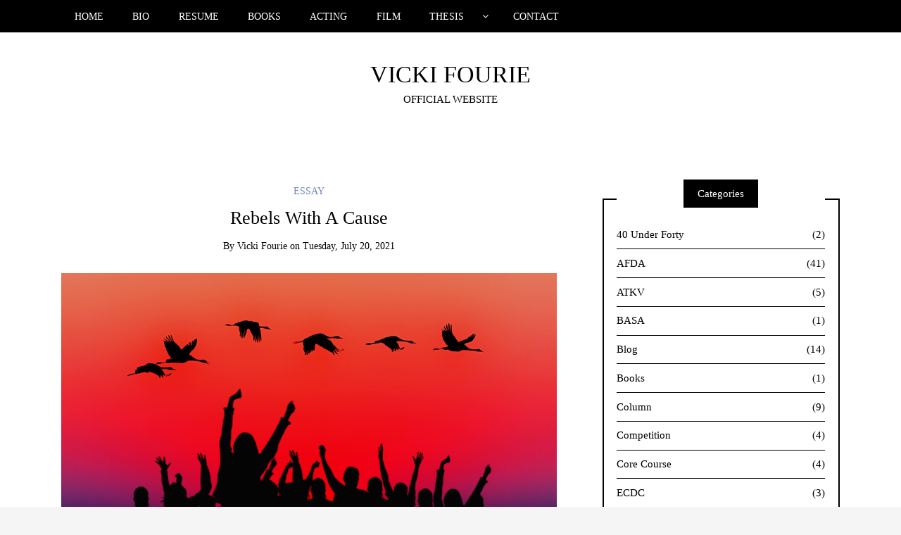

--- FILE ---
content_type: text/html; charset=UTF-8
request_url: https://vickifourie.com/rebels-with-a-cause/
body_size: 73682
content:
<!DOCTYPE html>
<!--[if IE 9]><html class="no-js ie9" lang="en-US"><![endif]-->
<!--[if gt IE 9]><!--><html class="no-js" lang="en-US"><!--<![endif]-->

<head>
  <meta charset="UTF-8">
  <meta name="viewport" content="width=device-width, initial-scale=1">
  <link rel="profile" href="http://gmpg.org/xfn/11">
  
	<title>Rebels With A Cause &#8211; VICKI FOURIE</title>
<meta name='robots' content='max-image-preview:large' />
<link rel="alternate" type="application/rss+xml" title="VICKI FOURIE &raquo; Feed" href="https://vickifourie.com/feed/" />
<link rel="alternate" type="application/rss+xml" title="VICKI FOURIE &raquo; Comments Feed" href="https://vickifourie.com/comments/feed/" />
<link rel="alternate" type="application/rss+xml" title="VICKI FOURIE &raquo; Rebels With A Cause Comments Feed" href="https://vickifourie.com/rebels-with-a-cause/feed/" />
<script type="text/javascript">
/* <![CDATA[ */
window._wpemojiSettings = {"baseUrl":"https:\/\/s.w.org\/images\/core\/emoji\/15.0.3\/72x72\/","ext":".png","svgUrl":"https:\/\/s.w.org\/images\/core\/emoji\/15.0.3\/svg\/","svgExt":".svg","source":{"concatemoji":"https:\/\/vickifourie.com\/wp-includes\/js\/wp-emoji-release.min.js?ver=6.6.4"}};
/*! This file is auto-generated */
!function(i,n){var o,s,e;function c(e){try{var t={supportTests:e,timestamp:(new Date).valueOf()};sessionStorage.setItem(o,JSON.stringify(t))}catch(e){}}function p(e,t,n){e.clearRect(0,0,e.canvas.width,e.canvas.height),e.fillText(t,0,0);var t=new Uint32Array(e.getImageData(0,0,e.canvas.width,e.canvas.height).data),r=(e.clearRect(0,0,e.canvas.width,e.canvas.height),e.fillText(n,0,0),new Uint32Array(e.getImageData(0,0,e.canvas.width,e.canvas.height).data));return t.every(function(e,t){return e===r[t]})}function u(e,t,n){switch(t){case"flag":return n(e,"\ud83c\udff3\ufe0f\u200d\u26a7\ufe0f","\ud83c\udff3\ufe0f\u200b\u26a7\ufe0f")?!1:!n(e,"\ud83c\uddfa\ud83c\uddf3","\ud83c\uddfa\u200b\ud83c\uddf3")&&!n(e,"\ud83c\udff4\udb40\udc67\udb40\udc62\udb40\udc65\udb40\udc6e\udb40\udc67\udb40\udc7f","\ud83c\udff4\u200b\udb40\udc67\u200b\udb40\udc62\u200b\udb40\udc65\u200b\udb40\udc6e\u200b\udb40\udc67\u200b\udb40\udc7f");case"emoji":return!n(e,"\ud83d\udc26\u200d\u2b1b","\ud83d\udc26\u200b\u2b1b")}return!1}function f(e,t,n){var r="undefined"!=typeof WorkerGlobalScope&&self instanceof WorkerGlobalScope?new OffscreenCanvas(300,150):i.createElement("canvas"),a=r.getContext("2d",{willReadFrequently:!0}),o=(a.textBaseline="top",a.font="600 32px Arial",{});return e.forEach(function(e){o[e]=t(a,e,n)}),o}function t(e){var t=i.createElement("script");t.src=e,t.defer=!0,i.head.appendChild(t)}"undefined"!=typeof Promise&&(o="wpEmojiSettingsSupports",s=["flag","emoji"],n.supports={everything:!0,everythingExceptFlag:!0},e=new Promise(function(e){i.addEventListener("DOMContentLoaded",e,{once:!0})}),new Promise(function(t){var n=function(){try{var e=JSON.parse(sessionStorage.getItem(o));if("object"==typeof e&&"number"==typeof e.timestamp&&(new Date).valueOf()<e.timestamp+604800&&"object"==typeof e.supportTests)return e.supportTests}catch(e){}return null}();if(!n){if("undefined"!=typeof Worker&&"undefined"!=typeof OffscreenCanvas&&"undefined"!=typeof URL&&URL.createObjectURL&&"undefined"!=typeof Blob)try{var e="postMessage("+f.toString()+"("+[JSON.stringify(s),u.toString(),p.toString()].join(",")+"));",r=new Blob([e],{type:"text/javascript"}),a=new Worker(URL.createObjectURL(r),{name:"wpTestEmojiSupports"});return void(a.onmessage=function(e){c(n=e.data),a.terminate(),t(n)})}catch(e){}c(n=f(s,u,p))}t(n)}).then(function(e){for(var t in e)n.supports[t]=e[t],n.supports.everything=n.supports.everything&&n.supports[t],"flag"!==t&&(n.supports.everythingExceptFlag=n.supports.everythingExceptFlag&&n.supports[t]);n.supports.everythingExceptFlag=n.supports.everythingExceptFlag&&!n.supports.flag,n.DOMReady=!1,n.readyCallback=function(){n.DOMReady=!0}}).then(function(){return e}).then(function(){var e;n.supports.everything||(n.readyCallback(),(e=n.source||{}).concatemoji?t(e.concatemoji):e.wpemoji&&e.twemoji&&(t(e.twemoji),t(e.wpemoji)))}))}((window,document),window._wpemojiSettings);
/* ]]> */
</script>
<style id='wp-emoji-styles-inline-css' type='text/css'>

	img.wp-smiley, img.emoji {
		display: inline !important;
		border: none !important;
		box-shadow: none !important;
		height: 1em !important;
		width: 1em !important;
		margin: 0 0.07em !important;
		vertical-align: -0.1em !important;
		background: none !important;
		padding: 0 !important;
	}
</style>
<link rel='stylesheet' id='wp-block-library-css' href='https://vickifourie.com/wp-includes/css/dist/block-library/style.min.css?ver=6.6.4' type='text/css' media='all' />
<style id='classic-theme-styles-inline-css' type='text/css'>
/*! This file is auto-generated */
.wp-block-button__link{color:#fff;background-color:#32373c;border-radius:9999px;box-shadow:none;text-decoration:none;padding:calc(.667em + 2px) calc(1.333em + 2px);font-size:1.125em}.wp-block-file__button{background:#32373c;color:#fff;text-decoration:none}
</style>
<style id='global-styles-inline-css' type='text/css'>
:root{--wp--preset--aspect-ratio--square: 1;--wp--preset--aspect-ratio--4-3: 4/3;--wp--preset--aspect-ratio--3-4: 3/4;--wp--preset--aspect-ratio--3-2: 3/2;--wp--preset--aspect-ratio--2-3: 2/3;--wp--preset--aspect-ratio--16-9: 16/9;--wp--preset--aspect-ratio--9-16: 9/16;--wp--preset--color--black: #000000;--wp--preset--color--cyan-bluish-gray: #abb8c3;--wp--preset--color--white: #ffffff;--wp--preset--color--pale-pink: #f78da7;--wp--preset--color--vivid-red: #cf2e2e;--wp--preset--color--luminous-vivid-orange: #ff6900;--wp--preset--color--luminous-vivid-amber: #fcb900;--wp--preset--color--light-green-cyan: #7bdcb5;--wp--preset--color--vivid-green-cyan: #00d084;--wp--preset--color--pale-cyan-blue: #8ed1fc;--wp--preset--color--vivid-cyan-blue: #0693e3;--wp--preset--color--vivid-purple: #9b51e0;--wp--preset--gradient--vivid-cyan-blue-to-vivid-purple: linear-gradient(135deg,rgba(6,147,227,1) 0%,rgb(155,81,224) 100%);--wp--preset--gradient--light-green-cyan-to-vivid-green-cyan: linear-gradient(135deg,rgb(122,220,180) 0%,rgb(0,208,130) 100%);--wp--preset--gradient--luminous-vivid-amber-to-luminous-vivid-orange: linear-gradient(135deg,rgba(252,185,0,1) 0%,rgba(255,105,0,1) 100%);--wp--preset--gradient--luminous-vivid-orange-to-vivid-red: linear-gradient(135deg,rgba(255,105,0,1) 0%,rgb(207,46,46) 100%);--wp--preset--gradient--very-light-gray-to-cyan-bluish-gray: linear-gradient(135deg,rgb(238,238,238) 0%,rgb(169,184,195) 100%);--wp--preset--gradient--cool-to-warm-spectrum: linear-gradient(135deg,rgb(74,234,220) 0%,rgb(151,120,209) 20%,rgb(207,42,186) 40%,rgb(238,44,130) 60%,rgb(251,105,98) 80%,rgb(254,248,76) 100%);--wp--preset--gradient--blush-light-purple: linear-gradient(135deg,rgb(255,206,236) 0%,rgb(152,150,240) 100%);--wp--preset--gradient--blush-bordeaux: linear-gradient(135deg,rgb(254,205,165) 0%,rgb(254,45,45) 50%,rgb(107,0,62) 100%);--wp--preset--gradient--luminous-dusk: linear-gradient(135deg,rgb(255,203,112) 0%,rgb(199,81,192) 50%,rgb(65,88,208) 100%);--wp--preset--gradient--pale-ocean: linear-gradient(135deg,rgb(255,245,203) 0%,rgb(182,227,212) 50%,rgb(51,167,181) 100%);--wp--preset--gradient--electric-grass: linear-gradient(135deg,rgb(202,248,128) 0%,rgb(113,206,126) 100%);--wp--preset--gradient--midnight: linear-gradient(135deg,rgb(2,3,129) 0%,rgb(40,116,252) 100%);--wp--preset--font-size--small: 13px;--wp--preset--font-size--medium: 20px;--wp--preset--font-size--large: 36px;--wp--preset--font-size--x-large: 42px;--wp--preset--spacing--20: 0.44rem;--wp--preset--spacing--30: 0.67rem;--wp--preset--spacing--40: 1rem;--wp--preset--spacing--50: 1.5rem;--wp--preset--spacing--60: 2.25rem;--wp--preset--spacing--70: 3.38rem;--wp--preset--spacing--80: 5.06rem;--wp--preset--shadow--natural: 6px 6px 9px rgba(0, 0, 0, 0.2);--wp--preset--shadow--deep: 12px 12px 50px rgba(0, 0, 0, 0.4);--wp--preset--shadow--sharp: 6px 6px 0px rgba(0, 0, 0, 0.2);--wp--preset--shadow--outlined: 6px 6px 0px -3px rgba(255, 255, 255, 1), 6px 6px rgba(0, 0, 0, 1);--wp--preset--shadow--crisp: 6px 6px 0px rgba(0, 0, 0, 1);}:where(.is-layout-flex){gap: 0.5em;}:where(.is-layout-grid){gap: 0.5em;}body .is-layout-flex{display: flex;}.is-layout-flex{flex-wrap: wrap;align-items: center;}.is-layout-flex > :is(*, div){margin: 0;}body .is-layout-grid{display: grid;}.is-layout-grid > :is(*, div){margin: 0;}:where(.wp-block-columns.is-layout-flex){gap: 2em;}:where(.wp-block-columns.is-layout-grid){gap: 2em;}:where(.wp-block-post-template.is-layout-flex){gap: 1.25em;}:where(.wp-block-post-template.is-layout-grid){gap: 1.25em;}.has-black-color{color: var(--wp--preset--color--black) !important;}.has-cyan-bluish-gray-color{color: var(--wp--preset--color--cyan-bluish-gray) !important;}.has-white-color{color: var(--wp--preset--color--white) !important;}.has-pale-pink-color{color: var(--wp--preset--color--pale-pink) !important;}.has-vivid-red-color{color: var(--wp--preset--color--vivid-red) !important;}.has-luminous-vivid-orange-color{color: var(--wp--preset--color--luminous-vivid-orange) !important;}.has-luminous-vivid-amber-color{color: var(--wp--preset--color--luminous-vivid-amber) !important;}.has-light-green-cyan-color{color: var(--wp--preset--color--light-green-cyan) !important;}.has-vivid-green-cyan-color{color: var(--wp--preset--color--vivid-green-cyan) !important;}.has-pale-cyan-blue-color{color: var(--wp--preset--color--pale-cyan-blue) !important;}.has-vivid-cyan-blue-color{color: var(--wp--preset--color--vivid-cyan-blue) !important;}.has-vivid-purple-color{color: var(--wp--preset--color--vivid-purple) !important;}.has-black-background-color{background-color: var(--wp--preset--color--black) !important;}.has-cyan-bluish-gray-background-color{background-color: var(--wp--preset--color--cyan-bluish-gray) !important;}.has-white-background-color{background-color: var(--wp--preset--color--white) !important;}.has-pale-pink-background-color{background-color: var(--wp--preset--color--pale-pink) !important;}.has-vivid-red-background-color{background-color: var(--wp--preset--color--vivid-red) !important;}.has-luminous-vivid-orange-background-color{background-color: var(--wp--preset--color--luminous-vivid-orange) !important;}.has-luminous-vivid-amber-background-color{background-color: var(--wp--preset--color--luminous-vivid-amber) !important;}.has-light-green-cyan-background-color{background-color: var(--wp--preset--color--light-green-cyan) !important;}.has-vivid-green-cyan-background-color{background-color: var(--wp--preset--color--vivid-green-cyan) !important;}.has-pale-cyan-blue-background-color{background-color: var(--wp--preset--color--pale-cyan-blue) !important;}.has-vivid-cyan-blue-background-color{background-color: var(--wp--preset--color--vivid-cyan-blue) !important;}.has-vivid-purple-background-color{background-color: var(--wp--preset--color--vivid-purple) !important;}.has-black-border-color{border-color: var(--wp--preset--color--black) !important;}.has-cyan-bluish-gray-border-color{border-color: var(--wp--preset--color--cyan-bluish-gray) !important;}.has-white-border-color{border-color: var(--wp--preset--color--white) !important;}.has-pale-pink-border-color{border-color: var(--wp--preset--color--pale-pink) !important;}.has-vivid-red-border-color{border-color: var(--wp--preset--color--vivid-red) !important;}.has-luminous-vivid-orange-border-color{border-color: var(--wp--preset--color--luminous-vivid-orange) !important;}.has-luminous-vivid-amber-border-color{border-color: var(--wp--preset--color--luminous-vivid-amber) !important;}.has-light-green-cyan-border-color{border-color: var(--wp--preset--color--light-green-cyan) !important;}.has-vivid-green-cyan-border-color{border-color: var(--wp--preset--color--vivid-green-cyan) !important;}.has-pale-cyan-blue-border-color{border-color: var(--wp--preset--color--pale-cyan-blue) !important;}.has-vivid-cyan-blue-border-color{border-color: var(--wp--preset--color--vivid-cyan-blue) !important;}.has-vivid-purple-border-color{border-color: var(--wp--preset--color--vivid-purple) !important;}.has-vivid-cyan-blue-to-vivid-purple-gradient-background{background: var(--wp--preset--gradient--vivid-cyan-blue-to-vivid-purple) !important;}.has-light-green-cyan-to-vivid-green-cyan-gradient-background{background: var(--wp--preset--gradient--light-green-cyan-to-vivid-green-cyan) !important;}.has-luminous-vivid-amber-to-luminous-vivid-orange-gradient-background{background: var(--wp--preset--gradient--luminous-vivid-amber-to-luminous-vivid-orange) !important;}.has-luminous-vivid-orange-to-vivid-red-gradient-background{background: var(--wp--preset--gradient--luminous-vivid-orange-to-vivid-red) !important;}.has-very-light-gray-to-cyan-bluish-gray-gradient-background{background: var(--wp--preset--gradient--very-light-gray-to-cyan-bluish-gray) !important;}.has-cool-to-warm-spectrum-gradient-background{background: var(--wp--preset--gradient--cool-to-warm-spectrum) !important;}.has-blush-light-purple-gradient-background{background: var(--wp--preset--gradient--blush-light-purple) !important;}.has-blush-bordeaux-gradient-background{background: var(--wp--preset--gradient--blush-bordeaux) !important;}.has-luminous-dusk-gradient-background{background: var(--wp--preset--gradient--luminous-dusk) !important;}.has-pale-ocean-gradient-background{background: var(--wp--preset--gradient--pale-ocean) !important;}.has-electric-grass-gradient-background{background: var(--wp--preset--gradient--electric-grass) !important;}.has-midnight-gradient-background{background: var(--wp--preset--gradient--midnight) !important;}.has-small-font-size{font-size: var(--wp--preset--font-size--small) !important;}.has-medium-font-size{font-size: var(--wp--preset--font-size--medium) !important;}.has-large-font-size{font-size: var(--wp--preset--font-size--large) !important;}.has-x-large-font-size{font-size: var(--wp--preset--font-size--x-large) !important;}
:where(.wp-block-post-template.is-layout-flex){gap: 1.25em;}:where(.wp-block-post-template.is-layout-grid){gap: 1.25em;}
:where(.wp-block-columns.is-layout-flex){gap: 2em;}:where(.wp-block-columns.is-layout-grid){gap: 2em;}
:root :where(.wp-block-pullquote){font-size: 1.5em;line-height: 1.6;}
</style>
<link rel='stylesheet' id='WRT-style-css' href='https://vickifourie.com/wp-content/themes/writee/style.css?ver=6.6.4' type='text/css' media='all' />
<link rel='stylesheet' id='WRT-main-style-css' href='https://vickifourie.com/wp-content/themes/writee/assets/css/style-ltr.css?ver=6.6.4' type='text/css' media='all' />
<link rel='stylesheet' id='boxzilla-css' href='https://vickifourie.com/wp-content/plugins/boxzilla/assets/css/styles.css?ver=3.3.1' type='text/css' media='all' />
<script type="text/javascript" src="https://vickifourie.com/wp-includes/js/jquery/jquery.min.js?ver=3.7.1" id="jquery-core-js"></script>
<script type="text/javascript" src="https://vickifourie.com/wp-includes/js/jquery/jquery-migrate.min.js?ver=3.4.1" id="jquery-migrate-js"></script>
<link rel="https://api.w.org/" href="https://vickifourie.com/wp-json/" /><link rel="alternate" title="JSON" type="application/json" href="https://vickifourie.com/wp-json/wp/v2/posts/2395" /><link rel="EditURI" type="application/rsd+xml" title="RSD" href="https://vickifourie.com/xmlrpc.php?rsd" />
<meta name="generator" content="WordPress 6.6.4" />
<link rel="canonical" href="https://vickifourie.com/rebels-with-a-cause/" />
<link rel='shortlink' href='https://vickifourie.com/?p=2395' />
<link rel="alternate" title="oEmbed (JSON)" type="application/json+oembed" href="https://vickifourie.com/wp-json/oembed/1.0/embed?url=https%3A%2F%2Fvickifourie.com%2Frebels-with-a-cause%2F" />
<link rel="alternate" title="oEmbed (XML)" type="text/xml+oembed" href="https://vickifourie.com/wp-json/oembed/1.0/embed?url=https%3A%2F%2Fvickifourie.com%2Frebels-with-a-cause%2F&#038;format=xml" />
<link rel="pingback" href="https://vickifourie.com/xmlrpc.php"><style type="text/css">html, body {font-family:Georgia;font-size:15px;line-height:1.4;}.entry-content a:not([class]), a:active, a:focus, a:hover{color:#7186c6}.social-navigation.theme-colors,
		.comments-area .comments-list .comment .comment-meta .comment-header .comment-reply,
		.entry .entry-header .entry-meta .entry-cat,
		.entry .entry-quote-author,
		.widget.widget_recent-post .entry-list .entry .entry-meta .entry-cat, 
		.widget.widget_popular-post .entry-list .entry .entry-meta .entry-cat, 
		.widget.widget_posts .entry-list .entry .entry-meta .entry-cat, 
		.widget.widget_posts .entry .entry-meta .entry-cat, 
		.widget.widget_wrt_recent_posts .entry .entry-meta .entry-cat, 
		.widget.widget_related_posts .entry .entry-meta .entry-cat,
		.widget.widget_categories ul li a:hover,
		.widget.widget_product_categories ul li a:hover,
		.widget.widget_archive ul li a:hover,
		.widget.widget_archives ul li a:hover,
		.widget.widget_twitter .tweets-list .tweet a,
		.widget.widget_recent_comments .recentcomments span a{ color :#7186c6}
		.widget.widget_categories ul li a:before,
		.widget.widget_nav_menu ul li a::before, 
		.widget.widget_pages ul li a::before, 
		.widget.widget_meta ul li a::before, 
		.widget.widget_product_categories ul li a:before,
		.widget.widget_archive ul li a:before, 
		.widget.widget_archives ul li a:before {background-color: #7186c6 }.widget.widget_tag_cloud .tagcloud a:hover {
			color:#7186c6;
			border-color:#7186c6}.pace-running .pace{background-color:#ffffff;}
	.pace-done .pace{background-color:transparent;}
	.pace {
	  -webkit-pointer-events: none;
	  pointer-events: none;

	  -webkit-user-select: none;
	  -moz-user-select: none;
	  user-select: none;

	  position: fixed;
	  top: 0;
	  left: 0;
	  width: 100%;
	  z-index:9999;

	  -webkit-transform: translate3d(0, -50px, 0);
	  -ms-transform: translate3d(0, -50px, 0);
	  transform: translate3d(0, -50px, 0);

	  -webkit-transition: -webkit-transform .5s ease-out;
	  -ms-transition: -webkit-transform .5s ease-out;
	  transition: transform .5s ease-out;
	}

	.pace.pace-active {
	  -webkit-transform: translate3d(0, 0, 0);
	  -ms-transform: translate3d(0, 0, 0);
	  transform: translate3d(0, 0, 0);
	}

	.pace .pace-progress {
	  display: block;
	  position: fixed;
	  z-index: 2000;
	  top: 0;
	  right: 100%;
	  width: 100%;
	  height: 5px;
	  background:#7186c6;
	  pointer-events: none;
	}
   </style><script> 
	var RTL = false;
	</script><link rel="icon" href="https://vickifourie.com/wp-content/uploads/2024/06/cropped-IMG_6923-32x32.jpg" sizes="32x32" />
<link rel="icon" href="https://vickifourie.com/wp-content/uploads/2024/06/cropped-IMG_6923-192x192.jpg" sizes="192x192" />
<link rel="apple-touch-icon" href="https://vickifourie.com/wp-content/uploads/2024/06/cropped-IMG_6923-180x180.jpg" />
<meta name="msapplication-TileImage" content="https://vickifourie.com/wp-content/uploads/2024/06/cropped-IMG_6923-270x270.jpg" />
  
</head>
<body id="site-body" class="post-template-default single single-post postid-2395 single-format-standard theme-header4">
<div class="site-mobile-navigation"></div>
<div class="site-wrapper  shadow-wrapper">
		<header id="site-header" class="site-header">
		<div class="site-header-top">
			<div class="site-container">
				<div class="site-row">
					
					<div class="site-header-top-left site-column-9">
					
												<nav class="primary-navigation" id="primary-navigation">
							
							<ul id="menu-main-menu" class=""><li id="menu-item-1690" class="menu-item menu-item-type-custom menu-item-object-custom menu-item-home menu-item-1690"><a href="https://vickifourie.com">HOME</a></li>
<li id="menu-item-2370" class="menu-item menu-item-type-post_type menu-item-object-page menu-item-2370"><a href="https://vickifourie.com/bio/">BIO</a></li>
<li id="menu-item-3664" class="menu-item menu-item-type-post_type menu-item-object-page menu-item-3664"><a href="https://vickifourie.com/resume/">RESUME</a></li>
<li id="menu-item-2605" class="menu-item menu-item-type-post_type menu-item-object-page menu-item-2605"><a href="https://vickifourie.com/books/">BOOKS</a></li>
<li id="menu-item-3684" class="menu-item menu-item-type-post_type menu-item-object-page menu-item-3684"><a href="https://vickifourie.com/acting/">ACTING</a></li>
<li id="menu-item-3685" class="menu-item menu-item-type-post_type menu-item-object-page menu-item-3685"><a href="https://vickifourie.com/film/">FILM</a></li>
<li id="menu-item-3829" class="menu-item menu-item-type-post_type menu-item-object-page menu-item-has-children menu-item-3829"><a href="https://vickifourie.com/thesis/">THESIS</a>
<ul class="sub-menu">
	<li id="menu-item-3838" class="menu-item menu-item-type-post_type menu-item-object-page menu-item-3838"><a href="https://vickifourie.com/the-abstract/">ABSTRACT</a></li>
	<li id="menu-item-3839" class="menu-item menu-item-type-post_type menu-item-object-page menu-item-3839"><a href="https://vickifourie.com/chapter-one-introduction/">INTRODUCTION</a></li>
	<li id="menu-item-3840" class="menu-item menu-item-type-post_type menu-item-object-page menu-item-3840"><a href="https://vickifourie.com/chapter-two-literature-review/">LITERATURE REVIEW</a></li>
	<li id="menu-item-3865" class="menu-item menu-item-type-post_type menu-item-object-page menu-item-3865"><a href="https://vickifourie.com/chapter-three-methods/">METHODS</a></li>
	<li id="menu-item-3866" class="menu-item menu-item-type-post_type menu-item-object-page menu-item-3866"><a href="https://vickifourie.com/chapter-four-results/">RESULTS</a></li>
	<li id="menu-item-3867" class="menu-item menu-item-type-post_type menu-item-object-page menu-item-3867"><a href="https://vickifourie.com/chapter-five-conclusion/">CONCLUSION</a></li>
	<li id="menu-item-3868" class="menu-item menu-item-type-post_type menu-item-object-page menu-item-3868"><a href="https://vickifourie.com/bibliography/">BIBLIOGRAPHY</a></li>
</ul>
</li>
<li id="menu-item-2607" class="menu-item menu-item-type-post_type menu-item-object-page menu-item-2607"><a href="https://vickifourie.com/contact/">CONTACT</a></li>
</ul>						</nav>
						<a href="https://vickifourie.com" class="mobile-navigation-toggle"></a>
											</div>
					
									</div>
			</div>
		</div>
		
		<div class="site-header-bottom">
			<div class="site-container">
				<div class="site-row">
					<div class="site-header-middle-center">
						<div class="site-brand">
													<h2 class="site-heading">							<a href="https://vickifourie.com/" rel="home">
							VICKI FOURIE							</a>
							</h2>							
												
					
													<p class="site-tagline">OFFICIAL WEBSITE</p>
												
						<a href="https://vickifourie.com/" class="mobile-navigation-toggle"></a>
						</div>
					</div>
				</div>
			</div>
		</div>
    </header><!-- / header -->	<section class="site-main with-right-sidebar ">
	
        <div class="site-container">
            <div class="site-row">
			
				<div class="site-content  with-sidebar expand-view " id="site-content" role="main">
				<article id="entry-2395" class="post-2395 post type-post status-publish format-standard has-post-thumbnail hentry category-essay-writing entry entry-center">

		<div class="entry-row">
		<div class="entry-full-center" style="text-align:center;">
				<div class="entry-header">
		<div class="entry-meta">
			<span class="entry-cat"><a href="https://vickifourie.com/category/writing/essay-writing/" rel="category tag">Essay</a></span>
		</div>
		<h1 class="entry-title">Rebels With A Cause</h1>		<div class="entry-meta">
			<span class="entry-author">By <a href="https://vickifourie.com/author/vicki-admin/" title="Posts by Vicki Fourie" rel="author">Vicki Fourie</a> </span>
			<span class="entry-date">on <a href="https://vickifourie.com/2021/07/">Tuesday, July 20, 2021</a></span>
		</div>
	</div><div  class="entry-media" >
					<a href="https://vickifourie.com/rebels-with-a-cause/" class="entry-thumb" title="Permalink to: &quot;Rebels With A Cause&quot;"><img width="780" height="439" src="https://vickifourie.com/wp-content/uploads/2021/07/Rebels-With-a-Cause.png" class="attachment-WRT-post-image size-WRT-post-image wp-post-image" alt="" decoding="async" fetchpriority="high" srcset="https://vickifourie.com/wp-content/uploads/2021/07/Rebels-With-a-Cause.png 1640w, https://vickifourie.com/wp-content/uploads/2021/07/Rebels-With-a-Cause-300x169.png 300w, https://vickifourie.com/wp-content/uploads/2021/07/Rebels-With-a-Cause-1024x577.png 1024w, https://vickifourie.com/wp-content/uploads/2021/07/Rebels-With-a-Cause-768x433.png 768w, https://vickifourie.com/wp-content/uploads/2021/07/Rebels-With-a-Cause-1536x865.png 1536w, https://vickifourie.com/wp-content/uploads/2021/07/Rebels-With-a-Cause-10x6.png 10w, https://vickifourie.com/wp-content/uploads/2021/07/Rebels-With-a-Cause-432x243.png 432w, https://vickifourie.com/wp-content/uploads/2021/07/Rebels-With-a-Cause-396x223.png 396w, https://vickifourie.com/wp-content/uploads/2021/07/Rebels-With-a-Cause-1120x631.png 1120w, https://vickifourie.com/wp-content/uploads/2021/07/Rebels-With-a-Cause-660x372.png 660w, https://vickifourie.com/wp-content/uploads/2021/07/Rebels-With-a-Cause-390x220.png 390w" sizes="(max-width: 780px) 100vw, 780px" /></a>
				</div>			
			<div class="entry-content">
				
				
<p class="has-text-align-center" style="text-align: center;">‘<em>Everywhere I go, I’ve been praying for the people:</em> ‘<em>Lord, restore their wild heart. Restore what religion called rebellion, what culture labeled too radical, and what tamed them from being the undignified lovers they were called to be.’ Right now, I pray that over you too.’ </em></p>



<p class="has-text-align-center" style="text-align: center;"><em>Nate Johnston</em></p>



<p>Lately, I’ve felt something rising up in me. It’s a strong, powerful force; it’s an unfamiliar feeling. It’s something I’ve never felt before. It scares me, and it rocks the very core of my being&#8230;</p>



<p><em>A call to become a rebel. </em></p>



<p>Yes, it’s a funny little thing called rebellion.</p>



<p>What’s even funnier is that <strong>I know that I know that I know </strong>that this feeling is coming from Jesus, and Jesus alone. Even though Holy Spirit is leading me, these are uncharted waters and I feel way out of my depths.</p>



<p>Rebelliousness has a bad rap report. We have been taught that it’s wrong to stand up against authority figures. We’ve been conditioned to believe that we must obey, no matter what. We have been programmed like that since early childhood.</p>



<p>But you know what&#8230;? <strong>Jesus was a rebel, too.</strong></p>



<p style="text-align: center;">*</p>



<p>By nature, I am not a rebellious person. I learned from an early age to respect and obey my authority. And that is exactly what I did; I never questioned my authority figures. I was always the first one to say, ‘Yes, I will do it.’ Authorities included my teachers, parents, spiritual leaders, anyone older than me. Yep, even the government. We know that they have their shortcomings. We are called to pray for our leaders, and that is what I’ve done. I am still praying for them&#8230;</p>



<p>Recently, I had a conversation with a dynamic 70-year-old woman. She hails from the Netherlands but moved to South Africa in her early twenties. She got born again and hasn’t left the country since. She&#8217;s been involved with a variety of denominational churches her whole life, which includes Baptist, NG Kerke, Roman Catholic, Vineyard, and Bethel Church in Redding, California. </p>



<p>She has been under different spiritual leaderships throughout her life, all from different denominations. Whenever she realized that the appointed leaders were not from God, she would pray, ‘<em>Verander hom of verwyder hom</em>.’ (Change him or remove him).</p>



<p>What a fresh and radical way to look at authority. Yes, they have been appointed by God, but God also has the power to remove them. We are instrumental when it comes to this. We are the key to this – we can ask God to appoint Godly leaders. When the righteous flourish, the city rejoices.</p>



<p>It’s up to us to claim authority and say, ‘Enough is enough.’</p>



<p style="text-align: center;">*</p>



<p>There’s something strange going on in the world these days. Have you, by any chance, noticed it yet? We have been forced into regular lock-downs, forced into constant isolations, forced to wear unhealthy masks, and now we are being forced to get vaccinated.</p>



<p>These implemented steps from the government are not, <strong><em>I repeat, </em></strong>not, from God. God gave us free will. Jesus died so that we could have a choice and, above all, free will. God will never force anything upon us.</p>



<p>Now our free choice <em>and</em> free will are being taken away from us.</p>



<p><em>And we are allowing it to happen.</em></p>



<p>We comply with these unlawful laws, we freely give up our freedom, we give the authorities the right to trample on our rights.</p>



<p>One such way is church gatherings &#8211; or any gatherings of any kind.</p>



<p><em>Spiritual leaders are allowing the government to tell them how to run their churches. </em></p>



<p>Don’t get me wrong.</p>



<p>Yes, I know there is a virus out there. Yes, I know people are dying from it every day.</p>



<p>But I can’t help but wonder:</p>



<p><strong>What would Jesus have done?</strong></p>



<p>Now is the time, more than ever, that we need to pray for each other. Now, more than ever, we need to lay hands on each other and hug one another. Now, more than ever, we need to come together and stand strong. There is strength in numbers. When we come together, there is a corporate anointing.</p>



<p>I can only imagine that if Jesus were walking on the earth now, he would’ve chuckled and said, ‘I only do what I see my Father in Heaven doing.’</p>



<p>And what did Jesus do?</p>



<p>When He walked on this earth, it was a time of intense strife and governmental corruption. But He didn’t focus on politics, He didn’t focus on the laws of the land. Instead, He focused on what He was called to do: to proclaim the Kingdom of God and to heal the sick (and just look at how many people are sick lately!! Not just from the virus, but from fear and anxiety!!). We are to command fear, anxiety, and depression to leave. We are the ones that need to stand in the gap and say, ‘This is not acceptable.’</p>



<p>Instead, what are we doing? We are hiding in our homes, afraid of a thing called the corona. Afraid that the government will lock us up if we don’t comply with the ‘rules.’</p>



<p>Here’s something much more radical:</p>



<p><strong>What if God is telling us to start gathering again?</strong> What if He’s telling us to pray for the sick – yes, even the ones with corona? What if He’s showing us where we need to lay our hands, to command fear and anxiety to leave in Jesus’ name? What if He’s guiding us where the needs are, and we are the very ones that are the embodiment of Christ Jesus?</p>



<p>My beautiful friend and a powerful woman of God, Yolanda, recently told me, ‘A prophet is a rebel, for he only listens to Holy Spirit.’</p>



<p>In other words: when we can hear the voice of the Lord, we have the opportunity to listen to Him. What God says has to trump over what everyone else is saying: the media, the doctors, the neighbors, our family, etc. And when we choose to listen to the Voice of Truth&#8230; now that makes us rebels in our own rights.</p>



<p> It’s time to switch off the noise of the world and listen to the One Voice that truly matters. To listen, and obey the one true God – now that might look like radical rebellion in the times we are living in.</p>



<p>(But we already know that everything in God’s Kingdom is upside down. So being a rebel shouldn’t bother us so much.)</p>



<p style="text-align: center;">*</p>



<p>My father was a pastor, and he was a rebel in his own kind. He wore edgy clothes, loved wacky shoes, and even grew his hair long at one stage. He was all for nonconformity. When people told him to do this, he went and did the opposite. He wasn’t a rebel in the kind that he had a negative attitude; he simply went his own way and chose to be led by the Spirit.</p>



<p>I know that I know that I know, if my father was alive today, he would’ve long ago decided to climb over the regulations implemented by the government. For we are not to be led by the spirit of fear, but by the Spirit of the Lord.</p>



<p>What leads your spirit these days? Is it fear? Anxiety? Hope? Joy? Peace?</p>



<p style="text-align: center;">*</p>



<p>Lately, I’ve been thinking about the stories I read in school. True stories of missionaries who went to foreign countries to bring the Gospel to the unsaved people. They were ready to die for their cause, and some of them even ended up as martyrs. As a child, I thought these stories were gruesome and unnecessary. Why not just lie in the moment, lie low and pretend you’re submitting to the laws of the land&#8230;?</p>



<p>But now that I’ve been reading up on those stories again, it’s starting to make sense. I’m looking at the world around me, and those stories are even more relevant today. These are stories of courage, perseverance, passion, and a willingness to carry through with the Great Plan against all odds. These missionaries were rebels in their own right, fighting against injustice and intolerance. Most of the countries they went to, had taken away people’s freedom and rights of religion. Doesn’t it sound exactly like what’s happening these days&#8230;?</p>



<p class="has-text-align-center" style="text-align: center;">‘<em>These missionaries knew that the cost&#8230; could take away everything they held dear on this earth. Parents, loved ones, children, safety, and health. While they found peace and security in God, they knew that there would be little comfort out in the wild Amazon jungle, traveling by crowded train in India, or preaching the gospel in a rural village in Burma.</em></p>



<p class="has-text-align-center" style="text-align: center;"><em>Still, these pioneer missionaries endured through their trials and sufferings because of their love for God and their desire for Him to be known among the nations. They willingly gave their lives to Christ and dedicated all their days to living for Him. If need be, they were willing to die for Him. Their lives are seeds that went into the ground, multiplying and bearing much fruit. Their commitment to loving Him above all else encourages us to do the same and to follow in their footsteps.</em></p>



<p class="has-text-align-center" style="text-align: center;"><em>Someone went before us and followed God’s call on their lives to prepare a way into the hardest and darkest places on earth through prayer and obedience to the Holy Spirit. They were just ordinary humans serving an extraordinary God. But because they were the first willing people to go, God has used their stories of faithful dedication to be a legacy in inspiring others to go and continue pioneering the land and make disciples.</em></p>



<p class="has-text-align-center" style="text-align: center;"><em>A simple definition of a pioneer missionary is: </em></p>



<p class="has-text-align-center" style="text-align: center;">‘<em>They boldly went where no Christian had gone before.’</em></p>



<p class="has-text-align-center" style="text-align: center;"><a href="https://bethanygu.edu/blog/stories/christian-missionaries/">10 Christian Missionaries Every Christian Should Know</a></p>



<p>It’s time for us to take up the baton and carry the flame even further. It’s time to start a wildfire that will engulf South Africa, and eventually the whole wide world.</p>



<p>There’s a global, forever-lasting revival coming. But I’m going to let you in on a secret:</p>



<p><em><strong>God didn’t desire to do it on His own; He wants you to do it with Him. </strong></em></p>



<p>Lana Vawser posted something on her Instagram that encouraged me greatly: ‘I (God) am raising up a people in these days. A people forged and formed in the depths of the fire with me. They are rising up as warriors like never before with renewed authority. A deeper awakening is upon them. The power of My Word and the commission is upon their lives. These are my burning ones.’</p>



<p>G.K. Chesterton once said, ‘Jesus promised his disciples three things: they would be completely fearless, absurdly happy, and in constant trouble.’</p>



<p>As much as I would love nothing more than to live on a ranch with horses, tucked far away from the tribulations of this world and the voices of fear it amplifies, we cannot ignore what is happening.</p>



<p>We are in the midst of a war.</p>



<p><strong>But the good news is: we are winning. </strong></p>



<p style="text-align: center;">*</p>



<p>The definition of a rebel &#8211; for me &#8211; is being a pioneer. We are breaking the wind, going where no one has gone before, and we are showing others the way.</p>



<p>In honor of my father, who loved reading up on the Greek, Hebrew, and Arabic meanings for certain words in the Bible, here’s one that will boggle your mind:</p>



<p class="has-text-align-center"><em>In Biblical Hebrew, the word for pioneer is חָלוּץ (chalats). This word means one equipped for war. In Modern Hebrew, the word means pioneer, the one who goes first in a great venture. The root of this word also means strength and vigor. </em></p>



<p>For some reason, I love John the Baptist. Yes, he had a terrible end, but we forget that all Jesus’ disciples had a terrible end as well.</p>



<p>There’s a verse that I truly love – ‘From the days of John the Baptist until now, the Kingdom of God suffers violence, and the violent takes it by force.’ (Matthew 11:12)</p>



<p>John the Baptist was a pioneer, and he prepared the way for Jesus to come. So can we as rebels of Jesus make the way for others? We can choose not to be moved by this world. We are the sons and daughters of the living King, and we are crowned with royalty and authority. We are the ones claiming the world for Jesus, but we need to take it by force.</p>



<p class="has-text-align-center" style="text-align: center;">&#8216;<em>Jesus is the Ultimate Pioneer who made a way for us. He is to be our perfect example of what it means to be the first to go so that others may enter into the joyful abundance of God’s presence.</em></p>



<p class="has-text-align-center" style="text-align: center;"><em>With Jesus as our leading example, we have the opportunity to go where no man has ever gone before to bring the gospel to people who have never before heard the name of Jesus in their own language.&#8217; </em></p>



<p>It is in our DNA to advance, make progress, break wind. We are the forerunners, the leaders, the builders, the starters. We are the rebels, the burning ones, the ones spreading the fire of love and revival.</p>



<p style="text-align: center;">*</p>



<p class="has-text-align-center" style="text-align: center;">Here are a couple of quotes by Nate Johnston that really fires me up and fans the rebel flame inside of me:</p>



<p class="has-text-align-center" style="text-align: center;"><em>The Lion of Judah is breathing upon what has been dormant. </em></p>



<p class="has-text-align-center" style="text-align: center;"><em>Welcome to giant-killing season. </em></p>



<p class="has-text-align-center" style="text-align: center;"><em>This is your season that you will leave the sidelines and join the frontlines.</em></p>



<p class="has-text-align-center" style="text-align: center;"><em>This is who we are – made in God’s image, bearing His heart, and marked with the fire of heaven. We are the wild lovers of God.</em></p>



<p style="text-align: center;"><em>*</em></p>



<div class="wp-block-image">
<figure class="aligncenter size-large"><img decoding="async" width="1024" height="726" class="wp-image-2396" src="https://vickifourie.com/wp-content/uploads/2021/07/Untitled-design-3-1024x726.png" alt="" srcset="https://vickifourie.com/wp-content/uploads/2021/07/Untitled-design-3-1024x726.png 1024w, https://vickifourie.com/wp-content/uploads/2021/07/Untitled-design-3-300x213.png 300w, https://vickifourie.com/wp-content/uploads/2021/07/Untitled-design-3-768x545.png 768w, https://vickifourie.com/wp-content/uploads/2021/07/Untitled-design-3-1536x1090.png 1536w, https://vickifourie.com/wp-content/uploads/2021/07/Untitled-design-3-10x7.png 10w, https://vickifourie.com/wp-content/uploads/2021/07/Untitled-design-3-432x306.png 432w, https://vickifourie.com/wp-content/uploads/2021/07/Untitled-design-3-396x281.png 396w, https://vickifourie.com/wp-content/uploads/2021/07/Untitled-design-3-1120x795.png 1120w, https://vickifourie.com/wp-content/uploads/2021/07/Untitled-design-3-660x468.png 660w, https://vickifourie.com/wp-content/uploads/2021/07/Untitled-design-3-310x220.png 310w, https://vickifourie.com/wp-content/uploads/2021/07/Untitled-design-3.png 1748w" sizes="(max-width: 1024px) 100vw, 1024px" /></figure>
</div>



<p class="has-text-align-center" style="text-align: center;">I made this specific design for a reason:</p>



<p class="has-text-align-center" style="text-align: center;"><strong>We are the young and old. Women and men. Black and white. </strong></p>



<p class="has-text-align-center" style="text-align: center;"><strong>The pioneers. The radicals. The burning ones. </strong></p>



<p class="has-text-align-center" style="text-align: center;"><strong>Instead of raising our fists in the air, we raise our hands in worship. </strong></p>



<p class="has-text-align-center" style="text-align: center;"><strong>W</strong><strong>e fly in formation and break through the wind for others to follow. </strong></p>



<p class="has-text-align-center" style="text-align: center;"><strong>We are the ones who will break open heaven into this world.</strong></p>



<p class="has-text-align-center" style="text-align: center;"><strong>We are on the cusp of a new dawn, a new age, a great spiritual awakening. </strong></p>



<p class="has-text-align-center" style="text-align: center;"><strong>We are the rebels with a cause. A cause called Jesus. </strong></p>



<p class="has-text-align-center" style="text-align: center;"><strong>Let’s stand up, rise up, with the red dawn in our midst. </strong></p>



<p class="has-text-align-center" style="text-align: center;"><strong>It is our time. We were born for such a time as this. We are winning this war.</strong></p>



<p style="text-align: center;"><strong>*</strong></p>



<p class="has-text-align-center" style="text-align: center;"><em> If you haven’t seen The Chosen series yet, I encourage you to watch it. You can watch it online for free <a href="https://watch.angelstudios.com/thechosen">here</a>. At the end of season 1, there’s a great song that gets played. It’s called Trouble by Matthew S. Nelson &amp; Dan Haseltine.</em></p>



<p class="has-text-align-center" style="text-align: center;"><em> The second song is called Don’t Tread On Me by We The Kingdom. </em></p>



<figure class="wp-block-embed-youtube wp-block-embed is-type-video is-provider-youtube wp-embed-aspect-16-9 wp-has-aspect-ratio">
<div class="wp-block-embed__wrapper">
<p><iframe title="Trouble | Ending Scene | Season One | The Chosen" width="1080" height="608" src="https://www.youtube.com/embed/dLPVYxgXjb4?feature=oembed" frameborder="0" allow="accelerometer; autoplay; clipboard-write; encrypted-media; gyroscope; picture-in-picture" allowfullscreen></iframe></p>
<p><iframe loading="lazy" title="We The Kingdom - Don&#039;t Tread On Me (Storybrooke Sessions)" width="1080" height="608" src="https://www.youtube.com/embed/vmBt6wAUYVc?feature=oembed" frameborder="0" allow="accelerometer; autoplay; clipboard-write; encrypted-media; gyroscope; picture-in-picture" allowfullscreen></iframe></p>
</div>
</figure>



<figure class="wp-block-embed-youtube wp-block-embed is-type-video is-provider-youtube wp-embed-aspect-16-9 wp-has-aspect-ratio">
<div class="wp-block-embed__wrapper"> </div>
</figure>



<p class="has-text-align-center" style="text-align: center;"><em>Pastor At Boshoff from CRC recently stood up to the government restricting church gatherings. Here is a part of what he shared:</em></p>



<figure class="wp-block-embed-youtube wp-block-embed is-type-video is-provider-youtube wp-embed-aspect-16-9 wp-has-aspect-ratio">
<div class="wp-block-embed__wrapper">
<p><iframe loading="lazy" title="Pastor At Boshoff - Part 2" width="1080" height="608" src="https://www.youtube.com/embed/2WGy53TrTxY?feature=oembed" frameborder="0" allow="accelerometer; autoplay; clipboard-write; encrypted-media; gyroscope; picture-in-picture" allowfullscreen></iframe></p>
</div>
</figure>



<p class="has-text-align-center" style="text-align: center;"><em>Hayley Braun recently spoke about The Great Awakening &#8211; a powerful description of how we as Jesus&#8217; Bride are to stand up in this time of turmoil.</em></p>



<figure class="wp-block-embed-youtube wp-block-embed is-type-video is-provider-youtube wp-embed-aspect-16-9 wp-has-aspect-ratio">
<div class="wp-block-embed__wrapper">
<p><iframe loading="lazy" title="Hayley Braun on The Great Awakening" width="1080" height="608" src="https://www.youtube.com/embed/BX7bJnPeEPM?feature=oembed" frameborder="0" allow="accelerometer; autoplay; clipboard-write; encrypted-media; gyroscope; picture-in-picture" allowfullscreen></iframe></p>
</div>
</figure>
				
			</div>
			<div class="entry-paginated-link"></div>
			
	<div class="entry-footer">
				<div class="entry-footer-bottom">
			<div class="entry-share">
				<ul><li><a href="https://www.facebook.com/sharer/sharer.php?u=https://vickifourie.com/rebels-with-a-cause/" onclick="window.open(this.href, 'facebook-share','width=580,height=296');return false;"><span class="fa fa-facebook"></span></a></li><li><a href="http://twitter.com/share?text=Rebels%20With%20A%20Cause&#038;url=https://vickifourie.com/rebels-with-a-cause/" onclick="window.open(this.href, 'twitter-share', 'width=550,height=235');return false;"><span class="fa fa-twitter"></span></a></li><li><a href="https://www.linkedin.com/shareArticle?mini=true&#038;url=https://vickifourie.com/rebels-with-a-cause/&#038;title=Rebels%20With%20A%20Cause" onclick="window.open(this.href, 'linkedIn-share', 'width=550,height=550');return false;"><span class="fa fa-linkedin"></span></a></li><li><a href="#" onclick="window.open('http://pinterest.com/pin/create/button/?url=https://vickifourie.com/rebels-with-a-cause/&#038;media=https://vickifourie.com/wp-content/uploads/2021/07/Rebels-With-a-Cause.png&#038;description=Rebels%20With%20A%20Cause', 'pinterest-share', 'width=490,height=530');return false;"><span class="fa fa-pinterest-p"></span></a></li></ul>			</div>
			<div class="entry-comments">
				<a href="https://vickifourie.com/rebels-with-a-cause/#respond"><span class="fa fa-comment"></span>
					<span class="comments-counting">0</span>
				</a>
			</div>
		</div>
	</div>			
		</div>
	</div>
	
		<div class="entry-navigation">
				<div class="entry-previous">
			<a href="https://vickifourie.com/dancing-hands/" rel="prev"> Previous Post</a>		</div> 
				<div class="entry-next">
			<a href="https://vickifourie.com/cloak-of-identity/" rel="next">Next Post</a>		</div>
			</div><!-- .post-navigation -->
		<div class="widget widget_related_posts">
		<h6 class="widget-title"><span>Related Posts</span></h6>
		<div class="entry-list entry-big-thumb">
							<article class="entry">
					<div  class="entry-media" >
					<a href="https://vickifourie.com/eye-of-the-storm/" class="entry-thumb" title="Permalink to: &quot;Eye Of The Storm&quot;"><img width="300" height="169" src="https://vickifourie.com/wp-content/uploads/2022/01/Eye-of-the-Storm-300x169.png" class="attachment-medium size-medium wp-post-image" alt="" decoding="async" loading="lazy" srcset="https://vickifourie.com/wp-content/uploads/2022/01/Eye-of-the-Storm-300x169.png 300w, https://vickifourie.com/wp-content/uploads/2022/01/Eye-of-the-Storm-1024x577.png 1024w, https://vickifourie.com/wp-content/uploads/2022/01/Eye-of-the-Storm-768x433.png 768w, https://vickifourie.com/wp-content/uploads/2022/01/Eye-of-the-Storm-1536x865.png 1536w, https://vickifourie.com/wp-content/uploads/2022/01/Eye-of-the-Storm-1600x901.png 1600w, https://vickifourie.com/wp-content/uploads/2022/01/Eye-of-the-Storm-780x439.png 780w, https://vickifourie.com/wp-content/uploads/2022/01/Eye-of-the-Storm.png 1640w" sizes="(max-width: 300px) 100vw, 300px" /></a>
				</div>					<div class="entry-meta">
						<span class="entry-cat"><a href="https://vickifourie.com/category/writing/essay-writing/" rel="category tag">Essay</a></span>
					</div>
					<h4 class="entry-title"><a href="https://vickifourie.com/eye-of-the-storm/" rel="bookmark" title="Eye Of The Storm">Eye Of The Storm</a></h4>				</article>
							<article class="entry">
					<div  class="entry-media" >
					<a href="https://vickifourie.com/legally-pure/" class="entry-thumb" title="Permalink to: &quot;Legally Pure&quot;"><img width="300" height="169" src="https://vickifourie.com/wp-content/uploads/2021/12/legally-pure-300x169.jpg" class="attachment-medium size-medium wp-post-image" alt="" decoding="async" loading="lazy" srcset="https://vickifourie.com/wp-content/uploads/2021/12/legally-pure-300x169.jpg 300w, https://vickifourie.com/wp-content/uploads/2021/12/legally-pure-1024x577.jpg 1024w, https://vickifourie.com/wp-content/uploads/2021/12/legally-pure-768x433.jpg 768w, https://vickifourie.com/wp-content/uploads/2021/12/legally-pure-1536x865.jpg 1536w, https://vickifourie.com/wp-content/uploads/2021/12/legally-pure-1600x901.jpg 1600w, https://vickifourie.com/wp-content/uploads/2021/12/legally-pure-780x439.jpg 780w, https://vickifourie.com/wp-content/uploads/2021/12/legally-pure.jpg 1640w" sizes="(max-width: 300px) 100vw, 300px" /></a>
				</div>					<div class="entry-meta">
						<span class="entry-cat"><a href="https://vickifourie.com/category/writing/essay-writing/" rel="category tag">Essay</a></span>
					</div>
					<h4 class="entry-title"><a href="https://vickifourie.com/legally-pure/" rel="bookmark" title="Legally Pure">Legally Pure</a></h4>				</article>
							<article class="entry">
					<div  class="entry-media" >
					<a href="https://vickifourie.com/lock-key/" class="entry-thumb" title="Permalink to: &quot;Lock &#038; Key&quot;"><img width="300" height="169" src="https://vickifourie.com/wp-content/uploads/2021/12/lock-and-key-300x169.jpg" class="attachment-medium size-medium wp-post-image" alt="" decoding="async" loading="lazy" srcset="https://vickifourie.com/wp-content/uploads/2021/12/lock-and-key-300x169.jpg 300w, https://vickifourie.com/wp-content/uploads/2021/12/lock-and-key-1024x577.jpg 1024w, https://vickifourie.com/wp-content/uploads/2021/12/lock-and-key-768x433.jpg 768w, https://vickifourie.com/wp-content/uploads/2021/12/lock-and-key-1536x865.jpg 1536w, https://vickifourie.com/wp-content/uploads/2021/12/lock-and-key-1600x901.jpg 1600w, https://vickifourie.com/wp-content/uploads/2021/12/lock-and-key-780x439.jpg 780w, https://vickifourie.com/wp-content/uploads/2021/12/lock-and-key.jpg 1640w" sizes="(max-width: 300px) 100vw, 300px" /></a>
				</div>					<div class="entry-meta">
						<span class="entry-cat"><a href="https://vickifourie.com/category/writing/essay-writing/" rel="category tag">Essay</a></span>
					</div>
					<h4 class="entry-title"><a href="https://vickifourie.com/lock-key/" rel="bookmark" title="Lock &#038; Key">Lock &#038; Key</a></h4>				</article>
					</div>
	</div>
    
</article>				<div id="comments" class="comments-area">

		
	
  	<div id="respond" class="comment-respond">
		<h3 id="reply-title" class="comment-reply-title">Leave a Reply <small><a rel="nofollow" id="cancel-comment-reply-link" href="/rebels-with-a-cause/#respond" style="display:none;">Cancel reply</a></small></h3><p class="must-log-in">You must be <a href="https://vickifourie.com/wp-login.php?redirect_to=https%3A%2F%2Fvickifourie.com%2Frebels-with-a-cause%2F">logged in</a> to post a comment.</p>	</div><!-- #respond -->
	  
</div><!-- #comments -->				</div>
				
								<div class="site-sidebar" id="sidebar" role="complementary">
					<aside id="categories-8" class="widget widget_categories"><h6 class="widget-title"><span>Categories</span></h6>
			<ul>
					<li class="cat-item cat-item-93"><a href="https://vickifourie.com/category/40-under-forty/">40 Under Forty<span>(2)</span></a> 
</li>
	<li class="cat-item cat-item-62"><a href="https://vickifourie.com/category/afda/">AFDA<span>(41)</span></a> 
</li>
	<li class="cat-item cat-item-101"><a href="https://vickifourie.com/category/atkv/">ATKV<span>(5)</span></a> 
</li>
	<li class="cat-item cat-item-100"><a href="https://vickifourie.com/category/basa/">BASA<span>(1)</span></a> 
</li>
	<li class="cat-item cat-item-47"><a href="https://vickifourie.com/category/blog/">Blog<span>(14)</span></a> 
</li>
	<li class="cat-item cat-item-9"><a href="https://vickifourie.com/category/books/">Books<span>(1)</span></a> 
</li>
	<li class="cat-item cat-item-55"><a href="https://vickifourie.com/category/column/">Column<span>(9)</span></a> 
</li>
	<li class="cat-item cat-item-66"><a href="https://vickifourie.com/category/competition/">Competition<span>(4)</span></a> 
</li>
	<li class="cat-item cat-item-64"><a href="https://vickifourie.com/category/core-course/">Core Course<span>(4)</span></a> 
</li>
	<li class="cat-item cat-item-98"><a href="https://vickifourie.com/category/ecdc/">ECDC<span>(3)</span></a> 
</li>
	<li class="cat-item cat-item-99"><a href="https://vickifourie.com/category/empowerafriq/">EmpowerAfriq<span>(2)</span></a> 
</li>
	<li class="cat-item cat-item-37"><a href="https://vickifourie.com/category/writing/essay-writing/">Essay<span>(36)</span></a> 
</li>
	<li class="cat-item cat-item-49"><a href="https://vickifourie.com/category/event/">Event<span>(1)</span></a> 
</li>
	<li class="cat-item cat-item-82"><a href="https://vickifourie.com/category/fame-week/">Fame Week<span>(2)</span></a> 
</li>
	<li class="cat-item cat-item-84"><a href="https://vickifourie.com/category/festival/">Festival<span>(1)</span></a> 
</li>
	<li class="cat-item cat-item-68"><a href="https://vickifourie.com/category/film/">Film<span>(6)</span></a> 
</li>
	<li class="cat-item cat-item-83"><a href="https://vickifourie.com/category/funding/">Funding<span>(3)</span></a> 
</li>
	<li class="cat-item cat-item-56"><a href="https://vickifourie.com/category/guest-blog/">Guest Blog<span>(2)</span></a> 
</li>
	<li class="cat-item cat-item-103"><a href="https://vickifourie.com/category/ica/">ICA<span>(1)</span></a> 
</li>
	<li class="cat-item cat-item-43"><a href="https://vickifourie.com/category/interview/">Interview<span>(17)</span></a> 
</li>
	<li class="cat-item cat-item-95"><a href="https://vickifourie.com/category/kouga/">Kouga<span>(1)</span></a> 
</li>
	<li class="cat-item cat-item-108"><a href="https://vickifourie.com/category/likamva/">Likamva<span>(1)</span></a> 
</li>
	<li class="cat-item cat-item-105"><a href="https://vickifourie.com/category/mail-guardian/">Mail &amp; Guardian<span>(2)</span></a> 
</li>
	<li class="cat-item cat-item-72"><a href="https://vickifourie.com/category/masters-degree-2/">Master&#039;s Degree<span>(1)</span></a> 
</li>
	<li class="cat-item cat-item-71"><a href="https://vickifourie.com/category/usf/masters-degree/">Master&#039;s Degree<span>(1)</span></a> 
</li>
	<li class="cat-item cat-item-48"><a href="https://vickifourie.com/category/media/">Media<span>(1)</span></a> 
</li>
	<li class="cat-item cat-item-40"><a href="https://vickifourie.com/category/motivational/">Motivational<span>(10)</span></a> 
</li>
	<li class="cat-item cat-item-85"><a href="https://vickifourie.com/category/ncpd/">NCPD<span>(1)</span></a> 
</li>
	<li class="cat-item cat-item-94"><a href="https://vickifourie.com/category/netflix/">Netflix<span>(1)</span></a> 
</li>
	<li class="cat-item cat-item-54"><a href="https://vickifourie.com/category/newsletter/">Newsletter<span>(15)</span></a> 
</li>
	<li class="cat-item cat-item-73"><a href="https://vickifourie.com/category/nfvf/">NFVF<span>(6)</span></a> 
</li>
	<li class="cat-item cat-item-61"><a href="https://vickifourie.com/category/poetry/">Poetry<span>(1)</span></a> 
</li>
	<li class="cat-item cat-item-104"><a href="https://vickifourie.com/category/power-of-women/">Power of Women<span>(2)</span></a> 
</li>
	<li class="cat-item cat-item-74"><a href="https://vickifourie.com/category/press-release/">Press Release<span>(1)</span></a> 
</li>
	<li class="cat-item cat-item-58"><a href="https://vickifourie.com/category/prophecy/">Prophecy<span>(4)</span></a> 
</li>
	<li class="cat-item cat-item-45"><a href="https://vickifourie.com/category/prose/">Prose<span>(2)</span></a> 
</li>
	<li class="cat-item cat-item-41"><a href="https://vickifourie.com/category/radio/">Radio<span>(2)</span></a> 
</li>
	<li class="cat-item cat-item-65"><a href="https://vickifourie.com/category/research-thesis/">Research Thesis<span>(8)</span></a> 
</li>
	<li class="cat-item cat-item-75"><a href="https://vickifourie.com/category/sacambaya-films/">Sacambaya Films<span>(5)</span></a> 
</li>
	<li class="cat-item cat-item-92"><a href="https://vickifourie.com/category/saco/">SACO<span>(2)</span></a> 
</li>
	<li class="cat-item cat-item-63"><a href="https://vickifourie.com/category/script/">Script<span>(2)</span></a> 
</li>
	<li class="cat-item cat-item-106"><a href="https://vickifourie.com/category/scriptwriting/">Scriptwriting<span>(1)</span></a> 
</li>
	<li class="cat-item cat-item-57"><a href="https://vickifourie.com/category/short-story/">Short Story<span>(3)</span></a> 
</li>
	<li class="cat-item cat-item-79"><a href="https://vickifourie.com/category/television/">Television<span>(1)</span></a> 
</li>
	<li class="cat-item cat-item-109"><a href="https://vickifourie.com/category/the-daily-grace/">The Daily Grace<span>(1)</span></a> 
</li>
	<li class="cat-item cat-item-76"><a href="https://vickifourie.com/category/thisability/">ThisAbility<span>(17)</span></a> 
</li>
	<li class="cat-item cat-item-15"><a href="https://vickifourie.com/category/travel/">Travel<span>(3)</span></a> 
</li>
	<li class="cat-item cat-item-67"><a href="https://vickifourie.com/category/treatment/">Treatment<span>(1)</span></a> 
</li>
	<li class="cat-item cat-item-91"><a href="https://vickifourie.com/category/uhuru-productions/">Uhuru Productions<span>(2)</span></a> 
</li>
	<li class="cat-item cat-item-70"><a href="https://vickifourie.com/category/usf/">USF<span>(1)</span></a> 
</li>
	<li class="cat-item cat-item-107"><a href="https://vickifourie.com/category/village-cinema-line/">Village Cinema Line<span>(1)</span></a> 
</li>
			</ul>

			</aside><aside id="archives-14" class="widget widget_archive"><h6 class="widget-title"><span>Archives</span></h6>		<label class="screen-reader-text" for="archives-dropdown-14">Archives</label>
		<select id="archives-dropdown-14" name="archive-dropdown">
			
			<option value="">Select Month</option>
				<option value='https://vickifourie.com/2025/12/'> December 2025 &nbsp;(2)</span></a></option>
	<option value='https://vickifourie.com/2025/11/'> November 2025 &nbsp;(4)</span></a></option>
	<option value='https://vickifourie.com/2025/10/'> October 2025 &nbsp;(18)</span></a></option>
	<option value='https://vickifourie.com/2025/09/'> September 2025 &nbsp;(8)</span></a></option>
	<option value='https://vickifourie.com/2025/08/'> August 2025 &nbsp;(5)</span></a></option>
	<option value='https://vickifourie.com/2025/07/'> July 2025 &nbsp;(3)</span></a></option>
	<option value='https://vickifourie.com/2025/06/'> June 2025 &nbsp;(2)</span></a></option>
	<option value='https://vickifourie.com/2025/05/'> May 2025 &nbsp;(4)</span></a></option>
	<option value='https://vickifourie.com/2025/03/'> March 2025 &nbsp;(2)</span></a></option>
	<option value='https://vickifourie.com/2025/02/'> February 2025 &nbsp;(2)</span></a></option>
	<option value='https://vickifourie.com/2025/01/'> January 2025 &nbsp;(2)</span></a></option>
	<option value='https://vickifourie.com/2024/11/'> November 2024 &nbsp;(10)</span></a></option>
	<option value='https://vickifourie.com/2024/09/'> September 2024 &nbsp;(3)</span></a></option>
	<option value='https://vickifourie.com/2024/08/'> August 2024 &nbsp;(3)</span></a></option>
	<option value='https://vickifourie.com/2024/07/'> July 2024 &nbsp;(3)</span></a></option>
	<option value='https://vickifourie.com/2024/06/'> June 2024 &nbsp;(8)</span></a></option>
	<option value='https://vickifourie.com/2024/05/'> May 2024 &nbsp;(2)</span></a></option>
	<option value='https://vickifourie.com/2024/04/'> April 2024 &nbsp;(6)</span></a></option>
	<option value='https://vickifourie.com/2024/02/'> February 2024 &nbsp;(4)</span></a></option>
	<option value='https://vickifourie.com/2023/02/'> February 2023 &nbsp;(2)</span></a></option>
	<option value='https://vickifourie.com/2023/01/'> January 2023 &nbsp;(1)</span></a></option>
	<option value='https://vickifourie.com/2022/12/'> December 2022 &nbsp;(1)</span></a></option>
	<option value='https://vickifourie.com/2022/01/'> January 2022 &nbsp;(2)</span></a></option>
	<option value='https://vickifourie.com/2021/12/'> December 2021 &nbsp;(3)</span></a></option>
	<option value='https://vickifourie.com/2021/11/'> November 2021 &nbsp;(3)</span></a></option>
	<option value='https://vickifourie.com/2021/10/'> October 2021 &nbsp;(5)</span></a></option>
	<option value='https://vickifourie.com/2021/09/'> September 2021 &nbsp;(5)</span></a></option>
	<option value='https://vickifourie.com/2021/08/'> August 2021 &nbsp;(2)</span></a></option>
	<option value='https://vickifourie.com/2021/07/'> July 2021 &nbsp;(5)</span></a></option>
	<option value='https://vickifourie.com/2021/06/'> June 2021 &nbsp;(3)</span></a></option>
	<option value='https://vickifourie.com/2020/02/'> February 2020 &nbsp;(5)</span></a></option>
	<option value='https://vickifourie.com/2020/01/'> January 2020 &nbsp;(4)</span></a></option>
	<option value='https://vickifourie.com/2019/12/'> December 2019 &nbsp;(4)</span></a></option>
	<option value='https://vickifourie.com/2019/10/'> October 2019 &nbsp;(3)</span></a></option>
	<option value='https://vickifourie.com/2019/09/'> September 2019 &nbsp;(3)</span></a></option>
	<option value='https://vickifourie.com/2019/08/'> August 2019 &nbsp;(2)</span></a></option>
	<option value='https://vickifourie.com/2019/07/'> July 2019 &nbsp;(2)</span></a></option>
	<option value='https://vickifourie.com/2019/06/'> June 2019 &nbsp;(6)</span></a></option>
	<option value='https://vickifourie.com/2018/04/'> April 2018 &nbsp;(1)</span></a></option>
	<option value='https://vickifourie.com/2018/03/'> March 2018 &nbsp;(1)</span></a></option>
	<option value='https://vickifourie.com/2018/02/'> February 2018 &nbsp;(1)</span></a></option>
	<option value='https://vickifourie.com/2017/10/'> October 2017 &nbsp;(1)</span></a></option>
	<option value='https://vickifourie.com/2017/04/'> April 2017 &nbsp;(1)</span></a></option>
	<option value='https://vickifourie.com/2017/02/'> February 2017 &nbsp;(1)</span></a></option>
	<option value='https://vickifourie.com/2016/12/'> December 2016 &nbsp;(1)</span></a></option>
	<option value='https://vickifourie.com/2016/11/'> November 2016 &nbsp;(1)</span></a></option>
	<option value='https://vickifourie.com/2016/10/'> October 2016 &nbsp;(1)</span></a></option>

		</select>

			<script type="text/javascript">
/* <![CDATA[ */

(function() {
	var dropdown = document.getElementById( "archives-dropdown-14" );
	function onSelectChange() {
		if ( dropdown.options[ dropdown.selectedIndex ].value !== '' ) {
			document.location.href = this.options[ this.selectedIndex ].value;
		}
	}
	dropdown.onchange = onSelectChange;
})();

/* ]]> */
</script>
</aside><aside id="mc4wp_form_widget-4" class="widget widget_mc4wp_form_widget"><h6 class="widget-title"><span>Receive Email Updates</span></h6><script>(function() {
	window.mc4wp = window.mc4wp || {
		listeners: [],
		forms: {
			on: function(evt, cb) {
				window.mc4wp.listeners.push(
					{
						event   : evt,
						callback: cb
					}
				);
			}
		}
	}
})();
</script><!-- Mailchimp for WordPress v4.9.13 - https://wordpress.org/plugins/mailchimp-for-wp/ --><form id="mc4wp-form-2" class="mc4wp-form mc4wp-form-1422" method="post" data-id="1422" data-name="Sign Up &amp; Receive Email Updates" ><div class="mc4wp-form-fields"><p>
    <label>First Name</label>
    <input type="text" name="FNAME">
</p>
<p>
    <label>Last Name</label>
    <input type="text" name="LNAME">
</p>
<p>
	<label>Email address: </label>
	<input type="email" name="EMAIL" placeholder="Your email address" required />
</p>

<p>
	<input type="submit" value="Sign up" />
</p></div><label style="display: none !important;">Leave this field empty if you're human: <input type="text" name="_mc4wp_honeypot" value="" tabindex="-1" autocomplete="off" /></label><input type="hidden" name="_mc4wp_timestamp" value="1769296061" /><input type="hidden" name="_mc4wp_form_id" value="1422" /><input type="hidden" name="_mc4wp_form_element_id" value="mc4wp-form-2" /><div class="mc4wp-response"></div></form><!-- / Mailchimp for WordPress Plugin --></aside><aside id="media_image-5" class="widget widget_media_image"><h6 class="widget-title"><span>OFM RADIO</span></h6><figure style="width: 300px" class="wp-caption alignnone"><a href="https://www.ofm.co.za/article/ofm-nights/274075/-own-it-episode-1-vicki-fourie?fbclid=IwAR2ANfswajHjltTSm78V21yDHtLQYdHYSe48Z7ng5cx_P1rL643w8pGWA7o"><img width="300" height="300" src="https://vickifourie.com/wp-content/uploads/2019/05/OFM-OwnIt_Vicky_640x640-1-300x300.jpg" class="image wp-image-1676  attachment-medium size-medium" alt="" style="max-width: 100%; height: auto;" decoding="async" loading="lazy" srcset="https://vickifourie.com/wp-content/uploads/2019/05/OFM-OwnIt_Vicky_640x640-1-300x300.jpg 300w, https://vickifourie.com/wp-content/uploads/2019/05/OFM-OwnIt_Vicky_640x640-1-150x150.jpg 150w, https://vickifourie.com/wp-content/uploads/2019/05/OFM-OwnIt_Vicky_640x640-1.jpg 640w" sizes="(max-width: 300px) 100vw, 300px" /></a><figcaption class="wp-caption-text">HOW DO YOU LABEL YOURSELF?</figcaption></figure></aside><aside id="mc4wp_form_widget-2" class="widget widget_mc4wp_form_widget"><h6 class="widget-title"><span>Sign Up &#038; Receive Updates</span></h6><script>(function() {
	window.mc4wp = window.mc4wp || {
		listeners: [],
		forms: {
			on: function(evt, cb) {
				window.mc4wp.listeners.push(
					{
						event   : evt,
						callback: cb
					}
				);
			}
		}
	}
})();
</script><!-- Mailchimp for WordPress v4.9.13 - https://wordpress.org/plugins/mailchimp-for-wp/ --><form id="mc4wp-form-3" class="mc4wp-form mc4wp-form-1422" method="post" data-id="1422" data-name="Sign Up &amp; Receive Email Updates" ><div class="mc4wp-form-fields"><p>
    <label>First Name</label>
    <input type="text" name="FNAME">
</p>
<p>
    <label>Last Name</label>
    <input type="text" name="LNAME">
</p>
<p>
	<label>Email address: </label>
	<input type="email" name="EMAIL" placeholder="Your email address" required />
</p>

<p>
	<input type="submit" value="Sign up" />
</p></div><label style="display: none !important;">Leave this field empty if you're human: <input type="text" name="_mc4wp_honeypot" value="" tabindex="-1" autocomplete="off" /></label><input type="hidden" name="_mc4wp_timestamp" value="1769296061" /><input type="hidden" name="_mc4wp_form_id" value="1422" /><input type="hidden" name="_mc4wp_form_element_id" value="mc4wp-form-3" /><div class="mc4wp-response"></div></form><!-- / Mailchimp for WordPress Plugin --></aside>				</div>
								
			</div>
		</div>
	</section>
<footer id="site-footer" class="site-footer">
		<div class="site-footer-bottom">
		<div class="site-container text-center">
						
			Theme by			<a href="http://www.scissorthemes.com/" traget="_blank"> Scissor Themes</a>
			Proudly powered by			<a href="https://wordpress.org/" traget="_blank"> WordPress</a>
			
		</div>
	</div>
	
</footer><!-- / footer -->
</div> <!-- / wrapper -->
<div class="site-navigation-overlay"></div>
<div style="display: none;"><div id="boxzilla-box-1626-content"><h2 class="widget-title">Receive Email Updates</h2>
<p><script>(function() {
	window.mc4wp = window.mc4wp || {
		listeners: [],
		forms: {
			on: function(evt, cb) {
				window.mc4wp.listeners.push(
					{
						event   : evt,
						callback: cb
					}
				);
			}
		}
	}
})();
</script><!-- Mailchimp for WordPress v4.9.13 - https://wordpress.org/plugins/mailchimp-for-wp/ --><form id="mc4wp-form-4" class="mc4wp-form mc4wp-form-1422" method="post" data-id="1422" data-name="Sign Up &amp; Receive Email Updates" ><div class="mc4wp-form-fields"><p>
    <label>First Name</label>
    <input type="text" name="FNAME">
</p>
<p>
    <label>Last Name</label>
    <input type="text" name="LNAME">
</p>
<p>
	<label>Email address: </label>
	<input type="email" name="EMAIL" placeholder="Your email address" required />
</p>

<p>
	<input type="submit" value="Sign up" />
</p></div><label style="display: none !important;">Leave this field empty if you're human: <input type="text" name="_mc4wp_honeypot" value="" tabindex="-1" autocomplete="off" /></label><input type="hidden" name="_mc4wp_timestamp" value="1769296061" /><input type="hidden" name="_mc4wp_form_id" value="1422" /><input type="hidden" name="_mc4wp_form_element_id" value="mc4wp-form-4" /><div class="mc4wp-response"></div></form><!-- / Mailchimp for WordPress Plugin --><br />
Sign up to receive email updates</p>
</div></div><script>(function() {function maybePrefixUrlField () {
  const value = this.value.trim()
  if (value !== '' && value.indexOf('http') !== 0) {
    this.value = 'http://' + value
  }
}

const urlFields = document.querySelectorAll('.mc4wp-form input[type="url"]')
for (let j = 0; j < urlFields.length; j++) {
  urlFields[j].addEventListener('blur', maybePrefixUrlField)
}
})();</script><script type="text/javascript" src="https://vickifourie.com/wp-content/themes/writee/assets/js/pace.min.js?ver=1.0.0" id="WRT-pace-js"></script>
<script type="text/javascript" src="https://vickifourie.com/wp-content/themes/writee/assets/js/modernizr.js?ver=1.0.0" id="WRT-modernizr-js"></script>
<script type="text/javascript" src="https://vickifourie.com/wp-content/themes/writee/assets/js/cssua.min.js?ver=1.0.0" id="WRT-cssua-js"></script>
<script type="text/javascript" src="https://vickifourie.com/wp-content/themes/writee/assets/js/slick.min.js?ver=1.0.0" id="WRT-carousel-js"></script>
<script type="text/javascript" src="https://vickifourie.com/wp-content/themes/writee/assets/js/jquery.fitvids.js?ver=1.0.0" id="WRT-fitvids-js"></script>
<script type="text/javascript" src="https://vickifourie.com/wp-content/themes/writee/assets/js/jquery.scrollUp.min.js?ver=1.0.0" id="WRT-scrollUp-js"></script>
<script type="text/javascript" src="https://vickifourie.com/wp-content/themes/writee/assets/js/main.js?ver%5B0%5D=jquery" id="WRT-main-js-js"></script>
<script type="text/javascript" id="WRT-main-js-js-after">
/* <![CDATA[ */
jQuery(document).ready(function($){
				jQuery("#site-banner-carousel").slick({ dots: true, infinite: true,slidesToShow: 1,  slidesToScroll: 1, autoplay: true,autoplaySpeed: 5000, pauseOnHover: true,
				arrows: true,prevArrow : '<span class="slick-prev"></span>',nextArrow : '<span class="slick-next"></span>',customPaging: function(slider, i) {return '<span>' + (i + 1) + '</span>';},cssEase: 'ease-in-out', easing: 'ease-in-out',lazyLoad: true,
				rtl: RTL,responsive: [{ breakpoint: 1200, settings: {	slidesToShow: 1  }}]});});
/* ]]> */
</script>
<script type="text/javascript" id="boxzilla-js-extra">
/* <![CDATA[ */
var boxzilla_options = {"testMode":"","boxes":[{"id":1626,"icon":"&times;","content":"","css":{"background_color":"#efefef","width":300,"border_color":"#000000","border_style":"solid","position":"center"},"trigger":{"method":"time_on_page","value":"5"},"animation":"fade","cookie":{"triggered":0,"dismissed":0},"rehide":false,"position":"center","screenWidthCondition":null,"closable":true,"post":{"id":1626,"title":"Receive Email Updates","slug":"receive-email-updates"}}]};
/* ]]> */
</script>
<script type="text/javascript" src="https://vickifourie.com/wp-content/plugins/boxzilla/assets/js/script.js?ver=3.3.1" id="boxzilla-js"></script>
<script type="text/javascript" src="https://vickifourie.com/wp-includes/js/comment-reply.min.js?ver=6.6.4" id="comment-reply-js" async="async" data-wp-strategy="async"></script>
<script type="text/javascript" defer src="https://vickifourie.com/wp-content/plugins/mailchimp-for-wp/assets/js/forms.js?ver=4.9.13" id="mc4wp-forms-api-js"></script>
</body>
</html>